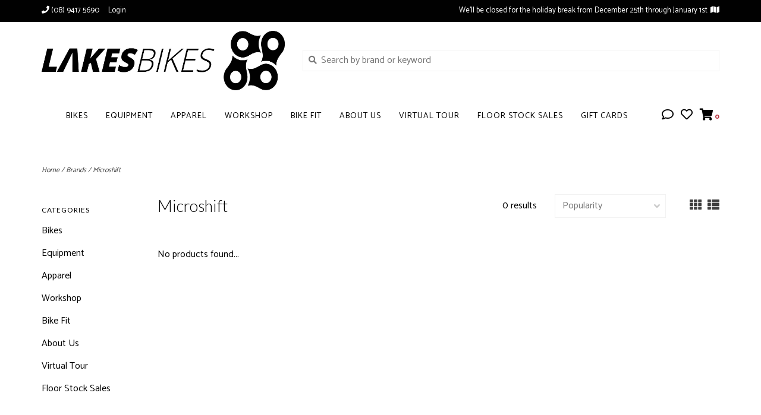

--- FILE ---
content_type: text/html;charset=utf-8
request_url: https://www.lakesbikes.com.au/brands/microshift/
body_size: 8923
content:
<!DOCTYPE html>
<!-- Austin Theme: v.1.2.6 NoAM -->
<!-- ************************** -->
<html lang="en">
  <head>
    <meta charset="utf-8"/>
<!-- [START] 'blocks/head.rain' -->
<!--

  (c) 2008-2026 Lightspeed Netherlands B.V.
  http://www.lightspeedhq.com
  Generated: 21-01-2026 @ 22:27:32

-->
<link rel="canonical" href="https://www.lakesbikes.com.au/brands/microshift/"/>
<link rel="alternate" href="https://www.lakesbikes.com.au/index.rss" type="application/rss+xml" title="New products"/>
<meta name="robots" content="noodp,noydir"/>
<meta name="google-site-verification" content="723751543524498"/>
<meta name="google-site-verification" content="TEST1537"/>
<meta property="og:url" content="https://www.lakesbikes.com.au/brands/microshift/?source=facebook"/>
<meta property="og:site_name" content="Lakes Bikes"/>
<meta property="og:title" content="Microshift"/>
<meta property="og:description" content="Lakes Bikes is a Bicycle store situated near Cockburn Central. We are dedicated to providing you with an extensive range of bicycles, a vast selection of access"/>
<script src="https://www.powr.io/powr.js?external-type=lightspeed"></script>
<script>
var ae_lsecomapps_account_shop_id = "1213";
</script>
<script src="https://lsecom.advision-ecommerce.com/apps/js/api/afterpay.v2.min.js"></script>
<script>
<!-- Google tag (gtag.js) -->
<script async src="https://www.googletagmanager.com/gtag/js?id=G-D0SQPMJZDD"></script>
<script>
    window.dataLayer = window.dataLayer || [];
    function gtag(){dataLayer.push(arguments);}
    gtag('js', new Date());

    gtag('config', 'G-D0SQPMJZDD');
</script>
</script>
<script>
723751543524498
</script>
<script>
<!-- Meta Pixel Code -->
<script>
!function(f,b,e,v,n,t,s)
{if(f.fbq)return;n=f.fbq=function(){n.callMethod?
n.callMethod.apply(n,arguments):n.queue.push(arguments)};
if(!f._fbq)f._fbq=n;n.push=n;n.loaded=!0;n.version='2.0';
n.queue=[];t=b.createElement(e);t.async=!0;
t.src=v;s=b.getElementsByTagName(e)[0];
s.parentNode.insertBefore(t,s)}(window, document,'script',
'https://connect.facebook.net/en_US/fbevents.js');
fbq('init', '723751543524498');
fbq('track', 'PageView');
</script>
<noscript><img height="1" width="1" style="display:none"
src="https://www.facebook.com/tr?id=723751543524498&ev=PageView&noscript=1"
/></noscript>
<!-- End Meta Pixel Code -->
</script>
<script>
TEST1537
</script>
<!--[if lt IE 9]>
<script src="https://cdn.shoplightspeed.com/assets/html5shiv.js?2025-02-20"></script>
<![endif]-->
<!-- [END] 'blocks/head.rain' -->
    <title>Microshift - Lakes Bikes</title>
    <meta name="description" content="Lakes Bikes is a Bicycle store situated near Cockburn Central. We are dedicated to providing you with an extensive range of bicycles, a vast selection of access" />
    <meta name="keywords" content="Microshift, lakes bikes<br />
bicycle<br />
mountain bike<br />
road bike<br />
specialized<br />
scott<br />
cannondale<br />
gravel bikes<br />
mtb<br />
tarmac<br />
venge<br />
stumpjumper<br />
diverge<br />
spark<br />
genius<br />
ransom<br />
accessories<br />
Lakes Bikes is a Bicycle store situated near Cockburn Central. We" />
    <meta http-equiv="X-UA-Compatible" content="IE=edge">
    <meta name="viewport" content="width=device-width, initial-scale=1.0">
    <meta name="apple-mobile-web-app-capable" content="yes">
    <meta name="apple-mobile-web-app-status-bar-style" content="black">
    
    <link rel="shortcut icon" href="https://cdn.shoplightspeed.com/shops/649438/themes/8322/v/817927/assets/favicon.ico?20231223031146?v1" type="image/x-icon" />
    <link rel="apple-touch-icon" sizes="180x180" href="https://cdn.shoplightspeed.com/shops/649438/themes/8322/v/817927/assets/favicon.ico?20231223031146">
    
    <link href='//fonts.googleapis.com/css?family=Catamaran:300,300i,400,400i,500,500i,600,600i,700,700i,800,800i' rel='stylesheet' type='text/css'>
    <link href='//fonts.googleapis.com/css?family=Lato:300,300i,400,400i,500,500i,600,600i,700,700i,800,800i' rel='stylesheet' type='text/css'>
    <link href='//fonts.googleapis.com/css?family=Catamaran:300,300i,400,400i,500,500i,600,600i,700,700i,800,800i' rel='stylesheet' type='text/css'>
    
    <!--<link rel="stylesheet" href="https://use.fontawesome.com/releases/v5.6.3/css/all.css" integrity="sha384-UHRtZLI+pbxtHCWp1t77Bi1L4ZtiqrqD80Kn4Z8NTSRyMA2Fd33n5dQ8lWUE00s/" crossorigin="anonymous">-->
    
    <link rel="stylesheet" href="https://use.fontawesome.com/releases/v5.15.4/css/all.css">
    
    <script src="https://cdn.shoplightspeed.com/assets/jquery-1-9-1.js?2025-02-20"></script>
    <script src="https://cdn.shoplightspeed.com/assets/jquery-ui-1-10-1.js?2025-02-20"></script>
    <script type="text/javascript" src="https://cdn.shoplightspeed.com/shops/649438/themes/8322/assets/slick.js?2026011301025120201207162957"></script>
    
    <link rel="stylesheet" href="https://cdn.shoplightspeed.com/shops/649438/themes/8322/assets/slick.css?2026011301025120201207162957"/>
    <link rel="stylesheet" href="https://cdn.shoplightspeed.com/shops/649438/themes/8322/assets/slick-theme.css?2026011301025120201207162957"/> 
    <link rel="stylesheet" href="https://cdn.shoplightspeed.com/shops/649438/themes/8322/assets/bootstrap.css?2026011301025120201207162957" />
    <link rel="stylesheet" href="https://cdn.shoplightspeed.com/shops/649438/themes/8322/assets/style.css?2026011301025120201207162957" />    
    <link rel="stylesheet" href="https://cdn.shoplightspeed.com/shops/649438/themes/8322/assets/settings.css?2026011301025120201207162957" />  
    <link rel="stylesheet" href="https://cdn.shoplightspeed.com/assets/gui-2-0.css?2025-02-20" />
    <link rel="stylesheet" href="https://cdn.shoplightspeed.com/assets/gui-responsive-2-0.css?2025-02-20" />   
    <link rel="stylesheet" href="https://cdn.shoplightspeed.com/shops/649438/themes/8322/assets/custom.css?2026011301025120201207162957" />
        
    <script type="text/javascript" src="https://cdn.shoplightspeed.com/shops/649438/themes/8322/assets/instafeed-min.js?2026011301025120201207162957"></script>
    <script type="text/javascript" src="https://cdn.shoplightspeed.com/shops/649438/themes/8322/assets/austin-instafeed.js?2026011301025120201207162957"></script>
   
    <script type="text/javascript" src="https://cdn.shoplightspeed.com/shops/649438/themes/8322/assets/global.js?2026011301025120201207162957"></script>
		<script type="text/javascript" src="https://cdn.shoplightspeed.com/shops/649438/themes/8322/assets/bootstrap.js?2026011301025120201207162957"></script>
    <script type="text/javascript" src="https://cdn.shoplightspeed.com/shops/649438/themes/8322/assets/jcarousel.js?2026011301025120201207162957"></script>
    <script type="text/javascript" src="https://cdn.shoplightspeed.com/assets/gui.js?2025-02-20"></script>
    <script type="text/javascript" src="https://cdn.shoplightspeed.com/assets/gui-responsive-2-0.js?2025-02-20"></script>
    <script type="text/javascript" src="https://cdn.shoplightspeed.com/shops/649438/themes/8322/assets/jquery-countdown-min.js?2026011301025120201207162957"></script>
    <script type="text/javascript" src="https://cdn.shoplightspeed.com/shops/649438/themes/8322/assets/jquery-cookie.js?2026011301025120201207162957"></script>
    <script type="text/javascript" src="https://cdn.shoplightspeed.com/shops/649438/themes/8322/assets/jquery-bpopup-min.js?2026011301025120201207162957"></script>
    
    <script type="text/javascript" src="https://cdn.shoplightspeed.com/shops/649438/themes/8322/assets/share42.js?2026011301025120201207162957"></script> 
        
    <!--[if lt IE 9]>
    <link rel="stylesheet" href="https://cdn.shoplightspeed.com/shops/649438/themes/8322/assets/style-ie.css?2026011301025120201207162957" />
    <![endif]-->
    <link rel="stylesheet" media="print" href="https://cdn.shoplightspeed.com/shops/649438/themes/8322/assets/print-min.css?2026011301025120201207162957" />
    
  </head>
  <body class="body-main template-collection">
    <script>
    	var shopUrl = 'https://www.lakesbikes.com.au/';
    </script>
    
        
    
<header>
    <div class="topnav">
    <div class="container">
            <ul class="left">
                                  <li class="topbar-contact">
                        <a href="tel:(08) 9417 5690"><span class="phone-icon"><i class="fa fa-phone"></i></span> <span class="phone hidden-xs">(08) 9417 5690</span></a>
                      </li>
                <li>
          <a href="https://www.lakesbikes.com.au/account/" title="My account" class="my-account">
                          Login
                    	</a>
        </li>
      </ul>
            <div class="right">
        <a href="https://lakes-bikes.shoplightspeed.com/about-us/"><span class="topbar-msg hidden-xs">We’ll be closed for the holiday break from December 25th through January 1st  <i class="fa fa-map"></i></span></a>              </div>
    </div>
  </div>
  <a href="https://lakes-bikes.shoplightspeed.com/about-us/"><span class="topbar-msg mobile visible-xs text-center">We’ll be closed for the holiday break from December 25th through January 1st  <i class="fa fa-map"></i></span></a>      
  <div class="navigation container">
    <div class="logo-usp align">
      <ul class="burger vertical">
        <!--<i class="fas fa-bars"></i>-->
        <img src="https://cdn.shoplightspeed.com/themes/8322/assets/hamburger.png" width="25" alt="menu" />
      </ul>

              <div class="vertical logo col-sm-4 col-md-4 col-lg-3 x-large">
          <a href="https://www.lakesbikes.com.au/" title="Lakes Bikes">
            <img src="https://cdn.shoplightspeed.com/shops/649438/themes/8322/v/417993/assets/logo.png?20220105125458" alt="Lakes Bikes" />
          </a>
        </div>
            
            <div class="search-form vertical col-xs-12 col-sm-8 col-md-8 col-lg-5 hidden-xs">
        <form action="https://www.lakesbikes.com.au/search/" method="get" id="formSearch">
          <input type="text" name="q" autocomplete="off"  value="" placeholder="Search by brand or keyword"/>
          <span onclick="$('#formSearch').submit();" title="Search"></span>
          <span onclick="$('#formSearch').submit();" class="search-icon"><i class="fas fa-search"></i></span>
      	</form>                                                                                       			
      </div>
            
                </div>
      
        <div class="primary-nav container center">
      <nav class="primary nonbounce desktop vertical center">
        <ul>
          <li class="item search-mobile visible-xs">
            <form action="https://www.lakesbikes.com.au/search/" method="get" id="menuSearchMobile">
              <input type="text" name="q" autocomplete="off"  value="" placeholder="Search by brand or keyword"/>
              <span onclick="$('#menuSearchMobile').submit();" title="Search"></span>
    				</form>
          </li>
                                         <li class="item sub">
            <a class="itemLink" href="https://www.lakesbikes.com.au/bikes/" title="Bikes">Bikes</a>
                        <i class="icon-drop fas fa-angle-down"></i>
            <div class="subnav">
                              <div class="sub-cats">
                                    <ul class="subnavList">
                                        <!--<li class="item visible-xs">
                      <a class="itemLink" href="https://www.lakesbikes.com.au/bikes/" title="Bikes">All Bikes</a>
                    </li>-->
                                         <li class="subitem">                
                      <a class="subitemLink" href="https://www.lakesbikes.com.au/bikes/electric-bikes/" title="Electric Bikes">Electric Bikes</a>
                       
                      <i class="icon-drop fas fa-angle-down"></i>
                      <div class="subnav visible-xs">
                      	<ul class="subnavList">
                                                    <!--<li class="item visible-xs">
                            <a class="itemLink" href="https://www.lakesbikes.com.au/bikes/electric-bikes/" title="Electric Bikes">All Electric Bikes</a>
                          </li>-->
                                                  </ul>
                      </div>
                                          </li>
                                         <li class="subitem">                
                      <a class="subitemLink" href="https://www.lakesbikes.com.au/bikes/mountain-bikes/" title="Mountain Bikes">Mountain Bikes</a>
                       
                      <i class="icon-drop fas fa-angle-down"></i>
                      <div class="subnav visible-xs">
                      	<ul class="subnavList">
                                                    <!--<li class="item visible-xs">
                            <a class="itemLink" href="https://www.lakesbikes.com.au/bikes/mountain-bikes/" title="Mountain Bikes">All Mountain Bikes</a>
                          </li>-->
                                                  </ul>
                      </div>
                                          </li>
                                         <li class="subitem">                
                      <a class="subitemLink" href="https://www.lakesbikes.com.au/bikes/gravel-bikes/" title="Gravel Bikes">Gravel Bikes</a>
                       
                      <i class="icon-drop fas fa-angle-down"></i>
                      <div class="subnav visible-xs">
                      	<ul class="subnavList">
                                                    <!--<li class="item visible-xs">
                            <a class="itemLink" href="https://www.lakesbikes.com.au/bikes/gravel-bikes/" title="Gravel Bikes">All Gravel Bikes</a>
                          </li>-->
                                                  </ul>
                      </div>
                                          </li>
                                         <li class="subitem">                
                      <a class="subitemLink" href="https://www.lakesbikes.com.au/bikes/road-bikes/" title="Road Bikes">Road Bikes</a>
                       
                      <i class="icon-drop fas fa-angle-down"></i>
                      <div class="subnav visible-xs">
                      	<ul class="subnavList">
                                                    <!--<li class="item visible-xs">
                            <a class="itemLink" href="https://www.lakesbikes.com.au/bikes/road-bikes/" title="Road Bikes">All Road Bikes</a>
                          </li>-->
                                                  </ul>
                      </div>
                                          </li>
                                         <li class="subitem">                
                      <a class="subitemLink" href="https://www.lakesbikes.com.au/bikes/active-bikes/" title="Active Bikes">Active Bikes</a>
                                          </li>
                                         <li class="subitem">                
                      <a class="subitemLink" href="https://www.lakesbikes.com.au/bikes/kids-bikes/" title="Kids Bikes">Kids Bikes</a>
                       
                      <i class="icon-drop fas fa-angle-down"></i>
                      <div class="subnav visible-xs">
                      	<ul class="subnavList">
                                                    <!--<li class="item visible-xs">
                            <a class="itemLink" href="https://www.lakesbikes.com.au/bikes/kids-bikes/" title="Kids Bikes">All Kids Bikes</a>
                          </li>-->
                                                  </ul>
                      </div>
                                          </li>
                                         <li class="subitem">                
                      <a class="subitemLink" href="https://www.lakesbikes.com.au/bikes/frames/" title="Frames">Frames</a>
                       
                      <i class="icon-drop fas fa-angle-down"></i>
                      <div class="subnav visible-xs">
                      	<ul class="subnavList">
                                                    <!--<li class="item visible-xs">
                            <a class="itemLink" href="https://www.lakesbikes.com.au/bikes/frames/" title="Frames">All Frames</a>
                          </li>-->
                                                  </ul>
                      </div>
                                          </li>
                                                          </ul>
                </div>
							                          </div>
                      </li>
                     <li class="item sub">
            <a class="itemLink" href="https://www.lakesbikes.com.au/equipment/" title="Equipment">Equipment</a>
                        <i class="icon-drop fas fa-angle-down"></i>
            <div class="subnav">
                              <div class="sub-cats">
                                    <ul class="subnavList">
                                        <!--<li class="item visible-xs">
                      <a class="itemLink" href="https://www.lakesbikes.com.au/equipment/" title="Equipment">All Equipment</a>
                    </li>-->
                                         <li class="subitem">                
                      <a class="subitemLink" href="https://www.lakesbikes.com.au/equipment/helmets/" title="Helmets">Helmets</a>
                                          </li>
                                         <li class="subitem">                
                      <a class="subitemLink" href="https://www.lakesbikes.com.au/equipment/saddles/" title="Saddles">Saddles</a>
                                          </li>
                                         <li class="subitem">                
                      <a class="subitemLink" href="https://www.lakesbikes.com.au/equipment/wheels/" title="Wheels">Wheels</a>
                                          </li>
                                         <li class="subitem">                
                      <a class="subitemLink" href="https://www.lakesbikes.com.au/equipment/handlebars-stems/" title="Handlebars / Stems">Handlebars / Stems</a>
                                          </li>
                                         <li class="subitem">                
                      <a class="subitemLink" href="https://www.lakesbikes.com.au/equipment/tyres/" title="Tyres">Tyres</a>
                       
                      <i class="icon-drop fas fa-angle-down"></i>
                      <div class="subnav visible-xs">
                      	<ul class="subnavList">
                                                    <!--<li class="item visible-xs">
                            <a class="itemLink" href="https://www.lakesbikes.com.au/equipment/tyres/" title="Tyres">All Tyres</a>
                          </li>-->
                                                  </ul>
                      </div>
                                          </li>
                                         <li class="subitem">                
                      <a class="subitemLink" href="https://www.lakesbikes.com.au/equipment/tubes/" title="Tubes">Tubes</a>
                                          </li>
                                         <li class="subitem">                
                      <a class="subitemLink" href="https://www.lakesbikes.com.au/equipment/headphones/" title="Headphones">Headphones</a>
                                          </li>
                                         <li class="subitem">                
                      <a class="subitemLink" href="https://www.lakesbikes.com.au/equipment/lights/" title="Lights">Lights</a>
                                          </li>
                                         <li class="subitem">                
                      <a class="subitemLink" href="https://www.lakesbikes.com.au/equipment/bar-tape/" title="Bar Tape">Bar Tape</a>
                                          </li>
                                        <li class="subitem view-all-cats"><a class="subitemLink" href="https://www.lakesbikes.com.au/equipment/" title="Equipment">View all →</a></li>                  </ul>
                </div>
							                          </div>
                      </li>
                     <li class="item sub">
            <a class="itemLink" href="https://www.lakesbikes.com.au/apparel/" title="Apparel">Apparel</a>
                        <i class="icon-drop fas fa-angle-down"></i>
            <div class="subnav">
                              <div class="sub-cats">
                                    <ul class="subnavList">
                                        <!--<li class="item visible-xs">
                      <a class="itemLink" href="https://www.lakesbikes.com.au/apparel/" title="Apparel">All Apparel</a>
                    </li>-->
                                         <li class="subitem">                
                      <a class="subitemLink" href="https://www.lakesbikes.com.au/apparel/mens-apparel/" title="Men&#039;s Apparel">Men&#039;s Apparel</a>
                       
                      <i class="icon-drop fas fa-angle-down"></i>
                      <div class="subnav visible-xs">
                      	<ul class="subnavList">
                                                    <!--<li class="item visible-xs">
                            <a class="itemLink" href="https://www.lakesbikes.com.au/apparel/mens-apparel/" title="Men&#039;s Apparel">All Men&#039;s Apparel</a>
                          </li>-->
                                                  </ul>
                      </div>
                                          </li>
                                         <li class="subitem">                
                      <a class="subitemLink" href="https://www.lakesbikes.com.au/apparel/womens-apparel/" title="Women&#039;s Apparel">Women&#039;s Apparel</a>
                       
                      <i class="icon-drop fas fa-angle-down"></i>
                      <div class="subnav visible-xs">
                      	<ul class="subnavList">
                                                    <!--<li class="item visible-xs">
                            <a class="itemLink" href="https://www.lakesbikes.com.au/apparel/womens-apparel/" title="Women&#039;s Apparel">All Women&#039;s Apparel</a>
                          </li>-->
                                                  </ul>
                      </div>
                                          </li>
                                         <li class="subitem">                
                      <a class="subitemLink" href="https://www.lakesbikes.com.au/apparel/lakes-bikes-kit/" title="Lakes Bikes Kit">Lakes Bikes Kit</a>
                                          </li>
                                         <li class="subitem">                
                      <a class="subitemLink" href="https://www.lakesbikes.com.au/apparel/gloves/" title="Gloves">Gloves</a>
                                          </li>
                                         <li class="subitem">                
                      <a class="subitemLink" href="https://www.lakesbikes.com.au/apparel/shoes/" title="Shoes">Shoes</a>
                                          </li>
                                         <li class="subitem">                
                      <a class="subitemLink" href="https://www.lakesbikes.com.au/apparel/socks-caps/" title="Socks / Caps">Socks / Caps</a>
                                          </li>
                                         <li class="subitem">                
                      <a class="subitemLink" href="https://www.lakesbikes.com.au/apparel/protection/" title="Protection">Protection</a>
                                          </li>
                                         <li class="subitem">                
                      <a class="subitemLink" href="https://www.lakesbikes.com.au/apparel/sunglasses/" title="Sunglasses">Sunglasses</a>
                                          </li>
                                         <li class="subitem">                
                      <a class="subitemLink" href="https://www.lakesbikes.com.au/apparel/winter-essentials/" title="Winter Essentials">Winter Essentials</a>
                                          </li>
                                                          </ul>
                </div>
							                          </div>
                      </li>
                     <li class="item">
            <a class="itemLink" href="https://www.lakesbikes.com.au/workshop-3742664/" title="Workshop">Workshop</a>
                      </li>
                     <li class="item">
            <a class="itemLink" href="https://www.lakesbikes.com.au/bike-fit/" title="Bike Fit">Bike Fit</a>
                      </li>
                     <li class="item">
            <a class="itemLink" href="https://www.lakesbikes.com.au/about-us/" title="About Us">About Us</a>
                      </li>
                     <li class="item">
            <a class="itemLink" href="https://www.lakesbikes.com.au/virtual-tour/" title="Virtual Tour">Virtual Tour</a>
                      </li>
                     <li class="item sub">
            <a class="itemLink" href="https://www.lakesbikes.com.au/floor-stock-sales/" title="Floor Stock Sales">Floor Stock Sales</a>
                        <i class="icon-drop fas fa-angle-down"></i>
            <div class="subnav">
                              <div class="sub-cats">
                                    <ul class="subnavList">
                                        <!--<li class="item visible-xs">
                      <a class="itemLink" href="https://www.lakesbikes.com.au/floor-stock-sales/" title="Floor Stock Sales">All Floor Stock Sales</a>
                    </li>-->
                                         <li class="subitem">                
                      <a class="subitemLink" href="https://www.lakesbikes.com.au/floor-stock-sales/road-bikes/" title="Road Bikes">Road Bikes</a>
                                          </li>
                                         <li class="subitem">                
                      <a class="subitemLink" href="https://www.lakesbikes.com.au/floor-stock-sales/gravel-bikes/" title="Gravel Bikes">Gravel Bikes</a>
                                          </li>
                                         <li class="subitem">                
                      <a class="subitemLink" href="https://www.lakesbikes.com.au/floor-stock-sales/mountain-bikes/" title="Mountain Bikes">Mountain Bikes</a>
                                          </li>
                                         <li class="subitem">                
                      <a class="subitemLink" href="https://www.lakesbikes.com.au/floor-stock-sales/family-bikes/" title="Family Bikes">Family Bikes</a>
                                          </li>
                                         <li class="subitem">                
                      <a class="subitemLink" href="https://www.lakesbikes.com.au/floor-stock-sales/equipment/" title="Equipment">Equipment</a>
                                          </li>
                                         <li class="subitem">                
                      <a class="subitemLink" href="https://www.lakesbikes.com.au/floor-stock-sales/apparel/" title="Apparel">Apparel</a>
                                          </li>
                                                          </ul>
                </div>
							                          </div>
                      </li>
                                                            <li class="item">
            <a class="itemLink" href="https://www.lakesbikes.com.au/buy-gift-card/" title="Gift cards">Gift cards</a>
          </li>
                            </ul>
        <i class="icon-remove fas fa-times"></i>
      </nav>
       

      <div class="cart-acct-wrap right">
              <ul class="cart-acct"> 
                    <li class="dropdown">
            <a class="dropdown-toggle chat-dropdown" role="button" id="chat-dropdown" data-toggle="dropdown" aria-haspopup="true" aria-expanded="true" title="Chat">
              <i class="far fa-comment"></i>
            </a>
            <ul class="dropdown-menu" aria-labelledby="chat-dropdown">
                              <li><a href="https://facebook.com/lakesbikes" title="Message us" target="_blank"><i class="fab fa-facebook-messenger"></i> Chat with us!</a></li>
                                            <li><a href="tel:(08) 9417 5690"><i class="fa fa-phone"></i> Call us</a></li>
                                        </ul>
          </li>
                              <li>
            <a href="https://www.lakesbikes.com.au/account/wishlist/" title="My wishlist" class="my-wishlist">
              <i class="far fa-heart"></i>
            </a>
          </li>
                    <li>
            <a href="https://www.lakesbikes.com.au/cart/" title="Cart" class="cart"> 
              <i class="fas fa-shopping-cart"></i><span class="bag-count">0</span>
            </a>
          </li>
        </ul>
              </div>
    </div>
        
  </div>
            <ul class="mobile-quick-links visible-xs hidden-sm hidden-md hidden-lg">
          </ul>
  </header>

<div class="search-form mobile visible-xs">
  <div class="container">
    <form action="https://www.lakesbikes.com.au/search/" method="get" id="formSearchMobile">
      <input type="text" name="q" autocomplete="off"  value="" placeholder="Search by brand or keyword"/>
      <span onclick="$('#formSearchMobile').submit();" title="Search"></span>
      <span class="search-icon"><i class="fas fa-search"></i></span>
    </form>                                                                                       </div>
</div>
    
<div itemscope itemtype="http://schema.org/BreadcrumbList">
	<div itemprop="itemListElement" itemscope itemtype="http://schema.org/ListItem">
    <a itemprop="item" href="https://www.lakesbikes.com.au/"><span itemprop="name" content="Home"></span></a>
    <meta itemprop="position" content="1" />
  </div>
    	<div itemprop="itemListElement" itemscope itemtype="http://schema.org/ListItem">
      <a itemprop="item" href="https://www.lakesbikes.com.au/brands/"><span itemprop="name" content="Brands"></span></a>
      <meta itemprop="position" content="2" />
    </div>
    	<div itemprop="itemListElement" itemscope itemtype="http://schema.org/ListItem">
      <a itemprop="item" href="https://www.lakesbikes.com.au/brands/microshift/"><span itemprop="name" content="Microshift"></span></a>
      <meta itemprop="position" content="3" />
    </div>
  </div>

    
    <div class="wrapper">
                              <div class="container content">
                <div class="page-title row">
  <div class="col-sm-6 col-md-6 visible-xs">
    <h1>Microshift</h1>
  </div>
  <div class="col-sm-6 col-md-6 breadcrumbs">
    <a href="https://www.lakesbikes.com.au/" title="Home">Home</a>
    
        / <a href="https://www.lakesbikes.com.au/brands/">Brands</a>
        / <a href="https://www.lakesbikes.com.au/brands/microshift/">Microshift</a>
      </div>  
  </div>
<div class="collection-main row">
  <div id="filterBy" class="filterBy inactive visible-xs col-xs-6">
    <button class="btn">Filter by</button>
  </div>
  <form action="https://www.lakesbikes.com.au/brands/microshift/" method="get" id="filter_form" class="filter-form">
        <input type="hidden" name="mode" value="grid" id="filter_form_mode" />
        <input type="hidden" name="sort" value="popular" id="filter_form_sort" />
  <div class="col-sm-3 col-md-2 sidebar hidden-xs">
    
<div id="filters" class="filters">

        

        <h3 class="sidebar-title">Categories</h3>
    <div class="filters-cat" id="filters-cat">
      <ul>
              <li class="item"><span class="arrow"></span><a href="https://www.lakesbikes.com.au/bikes/" class="itemLink" title="Bikes">Bikes </a>
                </li>
              <li class="item"><span class="arrow"></span><a href="https://www.lakesbikes.com.au/equipment/" class="itemLink" title="Equipment">Equipment </a>
                </li>
              <li class="item"><span class="arrow"></span><a href="https://www.lakesbikes.com.au/apparel/" class="itemLink" title="Apparel">Apparel </a>
                </li>
              <li class="item"><span class="arrow"></span><a href="https://www.lakesbikes.com.au/workshop-3742664/" class="itemLink" title="Workshop">Workshop</a>
                </li>
              <li class="item"><span class="arrow"></span><a href="https://www.lakesbikes.com.au/bike-fit/" class="itemLink" title="Bike Fit">Bike Fit</a>
                </li>
              <li class="item"><span class="arrow"></span><a href="https://www.lakesbikes.com.au/about-us/" class="itemLink" title="About Us">About Us</a>
                </li>
              <li class="item"><span class="arrow"></span><a href="https://www.lakesbikes.com.au/virtual-tour/" class="itemLink" title="Virtual Tour">Virtual Tour</a>
                </li>
              <li class="item"><span class="arrow"></span><a href="https://www.lakesbikes.com.au/floor-stock-sales/" class="itemLink" title="Floor Stock Sales">Floor Stock Sales </a>
                </li>
            </ul>
    </div>
                          
                      
                      </div>  </div>
  <div class="col-xs-6 col-sm-9 col-md-10 sortBy-header">
      <div class="align">
        <div class="page-title col-sm-6 vertical hidden-xs">
    			<h1>Microshift</h1>
  			</div>
        <div class="count col-sm-3 vertical text-right hidden-xs">
          <span>0 results</span>
        </div>
        <div class="sortBy col-xs-6 col-sm-3 vertical text-right">  
          <select name="sort" onchange="$('#formSortModeLimit').submit();">
                            <option value="popular" selected="selected">Popularity</option>
                            <option value="newest">Newest products</option>
                            <option value="lowest">Lowest price</option>
                            <option value="highest">Highest price</option>
                            <option value="asc">Name ascending</option>
                            <option value="desc">Name descending</option>
                        </select>
        </div>
        <div class="modes col-sm-4 hidden-xs hidden-sm text-right vertical">
          <a href="?mode=grid"><i class="fa fa-th"></i></a>
          <a href="?mode=list"><i class="fa fa-th-list"></i></a>
        </div>
    	</div>
  </div>
  </form>
  <div class="mobile-sidebar hide col-xs-12" id="cat-sidebar">
    
<div id="filters" class="filters">
    <form action="https://www.lakesbikes.com.au/brands/microshift/" method="get" id="filter_form" class="filter-form">
        <input type="hidden" name="mode" value="grid" id="filter_form_mode" />
        <input type="hidden" name="sort" value="popular" id="filter_form_sort" />
    <div id="filtermenu">    
                        
                        
                        
            <h3 class="sidebar-title">Categories</h3>
      <div class="filters-cat" id="filters-cat">
        <ul>
                  <li class="item"><span class="arrow"></span><a href="https://www.lakesbikes.com.au/bikes/" class="itemLink" title="Bikes">Bikes </a>
                    </li>
                  <li class="item"><span class="arrow"></span><a href="https://www.lakesbikes.com.au/equipment/" class="itemLink" title="Equipment">Equipment </a>
                    </li>
                  <li class="item"><span class="arrow"></span><a href="https://www.lakesbikes.com.au/apparel/" class="itemLink" title="Apparel">Apparel </a>
                    </li>
                  <li class="item"><span class="arrow"></span><a href="https://www.lakesbikes.com.au/workshop-3742664/" class="itemLink" title="Workshop">Workshop</a>
                    </li>
                  <li class="item"><span class="arrow"></span><a href="https://www.lakesbikes.com.au/bike-fit/" class="itemLink" title="Bike Fit">Bike Fit</a>
                    </li>
                  <li class="item"><span class="arrow"></span><a href="https://www.lakesbikes.com.au/about-us/" class="itemLink" title="About Us">About Us</a>
                    </li>
                  <li class="item"><span class="arrow"></span><a href="https://www.lakesbikes.com.au/virtual-tour/" class="itemLink" title="Virtual Tour">Virtual Tour</a>
                    </li>
                  <li class="item"><span class="arrow"></span><a href="https://www.lakesbikes.com.au/floor-stock-sales/" class="itemLink" title="Floor Stock Sales">Floor Stock Sales </a>
                    </li>
                </ul>
      </div>
            
    </div>
  </form>
</div>  </div>
  
  <div class="products col-xs-12 col-sm-9 col-md-10">    
            <div>
     &nbsp
    </div>
        <div class="product-list">
       
            	<div class="no-products-found">No products found...</div>
          </div>
  </div>
</div>


<script type="text/javascript">
  $(function(){
    $('#filter_form input, #filter_form select').change(function(){
      $(this).closest('form').submit();
    });
    
    $("#collection-filter-price").slider({
      range: true,
      min: 0,
      max: 5,
      values: [0, 5],
      step: 1,
      slide: function( event, ui){
    $('.sidebar-filter-range .min span').html(ui.values[0]);
    $('.sidebar-filter-range .max span').html(ui.values[1]);
    
    $('#filter_form_min').val(ui.values[0]);
    $('#filter_form_max').val(ui.values[1]);
  },
    stop: function(event, ui){
    $('#filter_form').submit();
  }
    });
  });
</script>      </div>
      
      


<footer>
  <div class="container">
    <div class="align footer-main row">
      <div class="links col-xs-12 col-sm-6 vertical">
        <div class="links-head first col-xs-12 col-sm-6 col-md-4">
            <label class="footercollapse" for="_1">
                            <h4>Customer service</h4>
                            <i class="fas fa-angle-down"></i>
          	</label>
            <input class="footercollapse_input hidden-md hidden-lg hidden-sm" id="_1" type="checkbox">
            <div class="list">
              <ul class="no-underline no-list-style">
                                    
                                  <li><a href="https://www.lakesbikes.com.au/service/about/" title="About us" >About us</a>
                  </li>
                                    <li><a href="https://www.lakesbikes.com.au/service/general-terms-conditions/" title="General terms &amp; conditions" >General terms &amp; conditions</a>
                  </li>
                                    <li><a href="https://www.lakesbikes.com.au/service/privacy-policy/" title="Privacy Policy" >Privacy Policy</a>
                  </li>
                                    <li><a href="https://www.lakesbikes.com.au/service/payment-methods/" title="Payment methods" >Payment methods</a>
                  </li>
                                    <li><a href="https://www.lakesbikes.com.au/service/shipping-returns/" title="Shipping &amp; Returns" >Shipping &amp; Returns</a>
                  </li>
                                                </ul>
            </div> 
        </div>     
				        <div class="links-head col-xs-12 col-sm-6 col-md-4">
          <label class="footercollapse" for="_3">
            	              <h4>Additional Info</h4>
                            <i class="fas fa-angle-down"></i>
          </label>
          <input class="footercollapse_input hidden-md hidden-lg hidden-sm" id="_3" type="checkbox">
          <div class="list">
          <ul>
                                    <li>
              <a href="https://lakes-bikes.shoplightspeed.com/bikes/" title="Bikes">
                Bikes
              </a>
            </li>
                        <li>
              <a href="https://lakes-bikes.shoplightspeed.com/equipment/" title="Equipment">
                Equipment
              </a>
            </li>
                        <li>
              <a href="https://lakes-bikes.shoplightspeed.com/apparel/" title="Apparel">
                Apparel
              </a>
            </li>
                        <li>
              <a href="https://lakes-bikes.shoplightspeed.com/bike-fit/" title="Bike Fit">
                Bike Fit
              </a>
            </li>
                        <li>
              <a href="https://lakes-bikes.shoplightspeed.com/workshop/" title="Workshop">
                Workshop
              </a>
            </li>
                        <li>
              <a href="https://lakes-bikes.shoplightspeed.com/about-us/" title="About Us ">
                About Us 
              </a>
            </li>
                                  </ul>
        </div>
        </div>
        <div class="links-head col-xs-12 hidden-sm col-md-4">
             <label class="footercollapse" for="_4">
                
               <h4>Get in touch</h4>
                               <i class="fas fa-angle-down"></i>	
          	 </label>
             <input class="footercollapse_input hidden-md hidden-lg hidden-sm" id="_4" type="checkbox">
            <div class="list">
              <div class="contact">
                <ul>
                                                          <li><a href="tel:(08) 9417 5690"><i class="fas fa-phone"></i> (08) 9417 5690</a></li>
                                       
                                          <li><a href="/cdn-cgi/l/email-protection#cfa3aea4aabce1ada6a4aabc8fada6a8bfa0a1abe1aca0a2" title="Email"><span class="__cf_email__" data-cfemail="660a070d031548040f0d031526040f01160908024805090b">[email&#160;protected]</span></a></li>
                                                                      </ul>
              </div>
          </div>
        </div>
              	<div class="payments row col-sm-12">
                    <a href="https://www.lakesbikes.com.au/service/payment-methods/" title="Payment methods">
            <img src="https://cdn.shoplightspeed.com/assets/icon-payment-creditcard.png?2025-02-20" alt="Credit Card" />
          </a>
                    <a href="https://www.lakesbikes.com.au/service/payment-methods/" title="Payment methods">
            <img src="https://cdn.shoplightspeed.com/assets/icon-payment-mastercard.png?2025-02-20" alt="MasterCard" />
          </a>
                    <a href="https://www.lakesbikes.com.au/service/payment-methods/" title="Payment methods">
            <img src="https://cdn.shoplightspeed.com/assets/icon-payment-visa.png?2025-02-20" alt="Visa" />
          </a>
                    <a href="https://www.lakesbikes.com.au/service/payment-methods/" title="Payment methods">
            <img src="https://cdn.shoplightspeed.com/assets/icon-payment-americanexpress.png?2025-02-20" alt="American Express" />
          </a>
                  </div>
              </div>
      <div class="footer-contact vertical col-xs-12 col-sm-6">
        <h3>We&#039;re here to help.</h3>
        <span>Lakes Bikes is a Bicycle store situated near Cockburn Central. We are dedicated to providing you with an extensive range of bicycles, a vast selection of accessories and professional bike fit solutions, in addition to exceptional customer service.</span>
        <ul class="footer-contact-icons">
                    <li><a href="tel:(08) 9417 5690"><i class="fas fa-phone-volume"></i><br />Call</a></li>
                                <li><a href="https://facebook.com/lakesbikes" target="_blank"><i class="fas fa-comment"></i><br />Chat</a></li>
                                <li><a href="/cdn-cgi/l/email-protection#0e626f656b7d206c67656b7d4e6c67697e61606a206d6163" target="_blank"><i class="fas fa-envelope-open"></i><br />Email</a></li>
                            </ul>
      </div>
    </div>  
  </div>
  <div class="copyright-payment">
    <div class="container">
      <div class="row align">
        <div class="footer-logo col-xs-12 col-md-4 vertical hidden-xs hidden-sm">
          <a href="https://www.lakesbikes.com.au/"><img src="https://cdn.shoplightspeed.com/shops/649438/themes/8322/v/417993/assets/logo.png?20220105125458" title="logo" /></a>
        </div>
        
        <div class="social-media col-xs-12 col-sm-4 vertical">
                              <div class="inline-block relative">
            <a href="https://www.tiktok.com/" class="social-icon facebook" target="_blank"><i class="fab fa-tiktok"></i></a>            <a href="https://facebook.com/lakesbikes" class="social-icon facebook" target="_blank"><i class="fab fa-facebook-square"></i></a>                                                                        <a href="https://instagram.com/lakesbikes" class="social-icon instagram" target="_blank" title="Instagram Lakes Bikes"><i class="fab fa-instagram"></i></a>
            
          </div>
                  </div>
        <div class="copyright col-xs-12 col-sm-6 col-md-4 vertical">
          Lakes Bikes © 2026<br /> 
                    <a href="https://themes.lightspeedhq.com/en/austin.html">Austin Theme</a> - Powered by
                    <a href="https://www.lightspeedhq.com" title="Lightspeed" target="_blank">Lightspeed</a>
                                      </div>
      </div>
    </div>
  </div>
</footer>      
    </div>
    <!-- [START] 'blocks/body.rain' -->
<script data-cfasync="false" src="/cdn-cgi/scripts/5c5dd728/cloudflare-static/email-decode.min.js"></script><script>
(function () {
  var s = document.createElement('script');
  s.type = 'text/javascript';
  s.async = true;
  s.src = 'https://www.lakesbikes.com.au/services/stats/pageview.js';
  ( document.getElementsByTagName('head')[0] || document.getElementsByTagName('body')[0] ).appendChild(s);
})();
</script>
  
<!-- Global site tag (gtag.js) - Google Analytics -->
<script async src="https://www.googletagmanager.com/gtag/js?id=G-D0SQPMJZDD"></script>
<script>
    window.dataLayer = window.dataLayer || [];
    function gtag(){dataLayer.push(arguments);}

        gtag('consent', 'default', {"ad_storage":"denied","ad_user_data":"denied","ad_personalization":"denied","analytics_storage":"denied","region":["AT","BE","BG","CH","GB","HR","CY","CZ","DK","EE","FI","FR","DE","EL","HU","IE","IT","LV","LT","LU","MT","NL","PL","PT","RO","SK","SI","ES","SE","IS","LI","NO","CA-QC"]});
    
    gtag('js', new Date());
    gtag('config', 'G-D0SQPMJZDD', {
        'currency': 'AUD',
                'country': 'AU'
    });

    </script>
  <script>
    !function(f,b,e,v,n,t,s)
    {if(f.fbq)return;n=f.fbq=function(){n.callMethod?
        n.callMethod.apply(n,arguments):n.queue.push(arguments)};
        if(!f._fbq)f._fbq=n;n.push=n;n.loaded=!0;n.version='2.0';
        n.queue=[];t=b.createElement(e);t.async=!0;
        t.src=v;s=b.getElementsByTagName(e)[0];
        s.parentNode.insertBefore(t,s)}(window, document,'script',
        'https://connect.facebook.net/en_US/fbevents.js');
    $(document).ready(function (){
        fbq('init', '723751543524498');
                fbq('track', 'PageView', []);
            });
</script>
<noscript>
    <img height="1" width="1" style="display:none" src="https://www.facebook.com/tr?id=723751543524498&ev=PageView&noscript=1"
    /></noscript>
  <!-- Google tag (gtag.js) -->
<script async src="https://www.googletagmanager.com/gtag/js?id=G-D0SQPMJZDD"></script>
<script>
    window.dataLayer = window.dataLayer || [];
    function gtag(){dataLayer.push(arguments);}
    gtag('js', new Date());

    gtag('config', 'G-D0SQPMJZDD');
</script>

<script defer src="https://connect.podium.com/widget.js#ORG_TOKEN=2ca1eb37-4fdc-41d1-8b77-5589066a18b1" id="podium-widget" data-organization-api-token="2ca1eb37-4fdc-41d1-8b77-5589066a18b1"></script>
<script>
var afterpay_calltoaction = [];
afterpay_calltoaction["us"] = "Or 4 easy payments of %2$s with <a href=\"javascript:void(0);\" id=\"load-afterpay-popup\"><img src=\"\/\/static.afterpay.com\/integration\/product-page\/logo-afterpay-black.png\" alt=\"Afterpay\" \/><\/a>";afterpay_calltoaction["en"] = "Or 4 easy payments of %2$s with <a href=\"javascript:void(0);\" id=\"load-afterpay-popup\"><img src=\"\/\/static.afterpay.com\/integration\/product-page\/logo-afterpay-black.png\" alt=\"Afterpay\" \/><\/a>";
afterpay_calltoaction["es"] = "O 4 pagos f\u00e1ciles de %2$s con <a href=\"javascript:void(0);\" id=\"load-afterpay-popup\"><img src=\"\/\/static.afterpay.com\/integration\/product-page\/logo-afterpay-black.png\" alt=\"Afterpay\" \/><\/a>";
afterpay_calltoaction["fr"] = "Ou 4 paiements faciles de %2$s avec <a href=\"javascript:void(0);\" id=\"load-afterpay-popup\"><img src=\"\/\/static.afterpay.com\/integration\/product-page\/logo-afterpay-black.png\" alt=\"Afterpay\" \/><\/a>";
afterpay_calltoaction["de"] = "Oder 4 einfache Zahlungen von %2$s mit <a href=\"javascript:void(0);\" id=\"load-afterpay-popup\"><img src=\"\/\/static.afterpay.com\/integration\/product-page\/logo-afterpay-black.png\" alt=\"Afterpay\" \/><\/a>";
afterpay_calltoaction["nl"] = "Of 4 eenvoudige betalingen van %2$s met <a href=\"javascript:void(0);\" id=\"load-afterpay-popup\"><img src=\"\/\/static.afterpay.com\/integration\/product-page\/logo-afterpay-black.png\" alt=\"Afterpay\" \/><\/a>";
afterpay_calltoaction["us"] = "Or 4 easy payments of %2$s with <a href=\"javascript:void(0);\" id=\"load-afterpay-popup\"><img src=\"\/\/static.afterpay.com\/integration\/product-page\/logo-afterpay-black.png\" alt=\"Afterpay\" \/><\/a>";afterpay_calltoaction["en"] = "Or 4 easy payments of %2$s with <a href=\"javascript:void(0);\" id=\"load-afterpay-popup\"><img src=\"\/\/static.afterpay.com\/integration\/product-page\/logo-afterpay-black.png\" alt=\"Afterpay\" \/><\/a>";
afterpay_calltoaction["fr"] = "Ou 4 paiements faciles de %2$s avec <a href=\"javascript:void(0);\" id=\"load-afterpay-popup\"><img src=\"\/\/static.afterpay.com\/integration\/product-page\/logo-afterpay-black.png\" alt=\"Afterpay\" \/><\/a>";var afterpay_translations = [];
afterpay_translations['en'] = [];
afterpay_translations['en']['Learn More (Afterpay)'] = 'Learn More';
afterpay_translations['es'] = [];
afterpay_translations['es']['Learn More (Afterpay)'] = 'Learn More (Afterpay)';
afterpay_translations['fr'] = [];
afterpay_translations['fr']['Learn More (Afterpay)'] = 'Learn More (Afterpay)';
afterpay_translations['de'] = [];
afterpay_translations['de']['Learn More (Afterpay)'] = 'Learn More (Afterpay)';
afterpay_translations['nl'] = [];
afterpay_translations['nl']['Learn More (Afterpay)'] = 'Learn More (Afterpay)';
afterpay_translations['en']['Learn More (Afterpay)'] = 'Learn More';
afterpay_translations['tr'] = [];
afterpay_translations['tr']['Learn More (Afterpay)'] = 'Learn More (Afterpay)';            
var afterpay_min = 0;            // As per your Afterpay contract.
var afterpay_max = 2000;         // As per your Afterpay contract.
var afterpay_months = 4;
var afterpay_position = 'custom';
var afterpay_bg = 'rgba(12, 12, 12, 0)';
var afterpay_text = '#000';
var afterpay_target = '.price';
var afterpay_action = 'insertAfter';
var afterpay_currency = 'AUD';
</script>
<!-- [END] 'blocks/body.rain' -->
        
    <script>(function(){function c(){var b=a.contentDocument||a.contentWindow.document;if(b){var d=b.createElement('script');d.innerHTML="window.__CF$cv$params={r:'9c1a3d511a3a24ce',t:'MTc2OTAzNDQ1Mi4wMDAwMDA='};var a=document.createElement('script');a.nonce='';a.src='/cdn-cgi/challenge-platform/scripts/jsd/main.js';document.getElementsByTagName('head')[0].appendChild(a);";b.getElementsByTagName('head')[0].appendChild(d)}}if(document.body){var a=document.createElement('iframe');a.height=1;a.width=1;a.style.position='absolute';a.style.top=0;a.style.left=0;a.style.border='none';a.style.visibility='hidden';document.body.appendChild(a);if('loading'!==document.readyState)c();else if(window.addEventListener)document.addEventListener('DOMContentLoaded',c);else{var e=document.onreadystatechange||function(){};document.onreadystatechange=function(b){e(b);'loading'!==document.readyState&&(document.onreadystatechange=e,c())}}}})();</script><script defer src="https://static.cloudflareinsights.com/beacon.min.js/vcd15cbe7772f49c399c6a5babf22c1241717689176015" integrity="sha512-ZpsOmlRQV6y907TI0dKBHq9Md29nnaEIPlkf84rnaERnq6zvWvPUqr2ft8M1aS28oN72PdrCzSjY4U6VaAw1EQ==" data-cf-beacon='{"rayId":"9c1a3d511a3a24ce","version":"2025.9.1","serverTiming":{"name":{"cfExtPri":true,"cfEdge":true,"cfOrigin":true,"cfL4":true,"cfSpeedBrain":true,"cfCacheStatus":true}},"token":"8247b6569c994ee1a1084456a4403cc9","b":1}' crossorigin="anonymous"></script>
</body>
</html>

--- FILE ---
content_type: text/css; charset=utf-8
request_url: https://fonts.googleapis.com/css?family=Catamaran:300,300i,400,400i,500,500i,600,600i,700,700i,800,800i
body_size: 234
content:
/* tamil */
@font-face {
  font-family: 'Catamaran';
  font-style: normal;
  font-weight: 300;
  src: url(https://fonts.gstatic.com/s/catamaran/v28/o-0IIpQoyXQa2RxT7-5r8zRASf6M7VBj.woff2) format('woff2');
  unicode-range: U+0964-0965, U+0B82-0BFA, U+200C-200D, U+20B9, U+25CC;
}
/* latin-ext */
@font-face {
  font-family: 'Catamaran';
  font-style: normal;
  font-weight: 300;
  src: url(https://fonts.gstatic.com/s/catamaran/v28/o-0IIpQoyXQa2RxT7-5r6zRASf6M7VBj.woff2) format('woff2');
  unicode-range: U+0100-02BA, U+02BD-02C5, U+02C7-02CC, U+02CE-02D7, U+02DD-02FF, U+0304, U+0308, U+0329, U+1D00-1DBF, U+1E00-1E9F, U+1EF2-1EFF, U+2020, U+20A0-20AB, U+20AD-20C0, U+2113, U+2C60-2C7F, U+A720-A7FF;
}
/* latin */
@font-face {
  font-family: 'Catamaran';
  font-style: normal;
  font-weight: 300;
  src: url(https://fonts.gstatic.com/s/catamaran/v28/o-0IIpQoyXQa2RxT7-5r5TRASf6M7Q.woff2) format('woff2');
  unicode-range: U+0000-00FF, U+0131, U+0152-0153, U+02BB-02BC, U+02C6, U+02DA, U+02DC, U+0304, U+0308, U+0329, U+2000-206F, U+20AC, U+2122, U+2191, U+2193, U+2212, U+2215, U+FEFF, U+FFFD;
}
/* tamil */
@font-face {
  font-family: 'Catamaran';
  font-style: normal;
  font-weight: 400;
  src: url(https://fonts.gstatic.com/s/catamaran/v28/o-0IIpQoyXQa2RxT7-5r8zRASf6M7VBj.woff2) format('woff2');
  unicode-range: U+0964-0965, U+0B82-0BFA, U+200C-200D, U+20B9, U+25CC;
}
/* latin-ext */
@font-face {
  font-family: 'Catamaran';
  font-style: normal;
  font-weight: 400;
  src: url(https://fonts.gstatic.com/s/catamaran/v28/o-0IIpQoyXQa2RxT7-5r6zRASf6M7VBj.woff2) format('woff2');
  unicode-range: U+0100-02BA, U+02BD-02C5, U+02C7-02CC, U+02CE-02D7, U+02DD-02FF, U+0304, U+0308, U+0329, U+1D00-1DBF, U+1E00-1E9F, U+1EF2-1EFF, U+2020, U+20A0-20AB, U+20AD-20C0, U+2113, U+2C60-2C7F, U+A720-A7FF;
}
/* latin */
@font-face {
  font-family: 'Catamaran';
  font-style: normal;
  font-weight: 400;
  src: url(https://fonts.gstatic.com/s/catamaran/v28/o-0IIpQoyXQa2RxT7-5r5TRASf6M7Q.woff2) format('woff2');
  unicode-range: U+0000-00FF, U+0131, U+0152-0153, U+02BB-02BC, U+02C6, U+02DA, U+02DC, U+0304, U+0308, U+0329, U+2000-206F, U+20AC, U+2122, U+2191, U+2193, U+2212, U+2215, U+FEFF, U+FFFD;
}
/* tamil */
@font-face {
  font-family: 'Catamaran';
  font-style: normal;
  font-weight: 500;
  src: url(https://fonts.gstatic.com/s/catamaran/v28/o-0IIpQoyXQa2RxT7-5r8zRASf6M7VBj.woff2) format('woff2');
  unicode-range: U+0964-0965, U+0B82-0BFA, U+200C-200D, U+20B9, U+25CC;
}
/* latin-ext */
@font-face {
  font-family: 'Catamaran';
  font-style: normal;
  font-weight: 500;
  src: url(https://fonts.gstatic.com/s/catamaran/v28/o-0IIpQoyXQa2RxT7-5r6zRASf6M7VBj.woff2) format('woff2');
  unicode-range: U+0100-02BA, U+02BD-02C5, U+02C7-02CC, U+02CE-02D7, U+02DD-02FF, U+0304, U+0308, U+0329, U+1D00-1DBF, U+1E00-1E9F, U+1EF2-1EFF, U+2020, U+20A0-20AB, U+20AD-20C0, U+2113, U+2C60-2C7F, U+A720-A7FF;
}
/* latin */
@font-face {
  font-family: 'Catamaran';
  font-style: normal;
  font-weight: 500;
  src: url(https://fonts.gstatic.com/s/catamaran/v28/o-0IIpQoyXQa2RxT7-5r5TRASf6M7Q.woff2) format('woff2');
  unicode-range: U+0000-00FF, U+0131, U+0152-0153, U+02BB-02BC, U+02C6, U+02DA, U+02DC, U+0304, U+0308, U+0329, U+2000-206F, U+20AC, U+2122, U+2191, U+2193, U+2212, U+2215, U+FEFF, U+FFFD;
}
/* tamil */
@font-face {
  font-family: 'Catamaran';
  font-style: normal;
  font-weight: 600;
  src: url(https://fonts.gstatic.com/s/catamaran/v28/o-0IIpQoyXQa2RxT7-5r8zRASf6M7VBj.woff2) format('woff2');
  unicode-range: U+0964-0965, U+0B82-0BFA, U+200C-200D, U+20B9, U+25CC;
}
/* latin-ext */
@font-face {
  font-family: 'Catamaran';
  font-style: normal;
  font-weight: 600;
  src: url(https://fonts.gstatic.com/s/catamaran/v28/o-0IIpQoyXQa2RxT7-5r6zRASf6M7VBj.woff2) format('woff2');
  unicode-range: U+0100-02BA, U+02BD-02C5, U+02C7-02CC, U+02CE-02D7, U+02DD-02FF, U+0304, U+0308, U+0329, U+1D00-1DBF, U+1E00-1E9F, U+1EF2-1EFF, U+2020, U+20A0-20AB, U+20AD-20C0, U+2113, U+2C60-2C7F, U+A720-A7FF;
}
/* latin */
@font-face {
  font-family: 'Catamaran';
  font-style: normal;
  font-weight: 600;
  src: url(https://fonts.gstatic.com/s/catamaran/v28/o-0IIpQoyXQa2RxT7-5r5TRASf6M7Q.woff2) format('woff2');
  unicode-range: U+0000-00FF, U+0131, U+0152-0153, U+02BB-02BC, U+02C6, U+02DA, U+02DC, U+0304, U+0308, U+0329, U+2000-206F, U+20AC, U+2122, U+2191, U+2193, U+2212, U+2215, U+FEFF, U+FFFD;
}
/* tamil */
@font-face {
  font-family: 'Catamaran';
  font-style: normal;
  font-weight: 700;
  src: url(https://fonts.gstatic.com/s/catamaran/v28/o-0IIpQoyXQa2RxT7-5r8zRASf6M7VBj.woff2) format('woff2');
  unicode-range: U+0964-0965, U+0B82-0BFA, U+200C-200D, U+20B9, U+25CC;
}
/* latin-ext */
@font-face {
  font-family: 'Catamaran';
  font-style: normal;
  font-weight: 700;
  src: url(https://fonts.gstatic.com/s/catamaran/v28/o-0IIpQoyXQa2RxT7-5r6zRASf6M7VBj.woff2) format('woff2');
  unicode-range: U+0100-02BA, U+02BD-02C5, U+02C7-02CC, U+02CE-02D7, U+02DD-02FF, U+0304, U+0308, U+0329, U+1D00-1DBF, U+1E00-1E9F, U+1EF2-1EFF, U+2020, U+20A0-20AB, U+20AD-20C0, U+2113, U+2C60-2C7F, U+A720-A7FF;
}
/* latin */
@font-face {
  font-family: 'Catamaran';
  font-style: normal;
  font-weight: 700;
  src: url(https://fonts.gstatic.com/s/catamaran/v28/o-0IIpQoyXQa2RxT7-5r5TRASf6M7Q.woff2) format('woff2');
  unicode-range: U+0000-00FF, U+0131, U+0152-0153, U+02BB-02BC, U+02C6, U+02DA, U+02DC, U+0304, U+0308, U+0329, U+2000-206F, U+20AC, U+2122, U+2191, U+2193, U+2212, U+2215, U+FEFF, U+FFFD;
}
/* tamil */
@font-face {
  font-family: 'Catamaran';
  font-style: normal;
  font-weight: 800;
  src: url(https://fonts.gstatic.com/s/catamaran/v28/o-0IIpQoyXQa2RxT7-5r8zRASf6M7VBj.woff2) format('woff2');
  unicode-range: U+0964-0965, U+0B82-0BFA, U+200C-200D, U+20B9, U+25CC;
}
/* latin-ext */
@font-face {
  font-family: 'Catamaran';
  font-style: normal;
  font-weight: 800;
  src: url(https://fonts.gstatic.com/s/catamaran/v28/o-0IIpQoyXQa2RxT7-5r6zRASf6M7VBj.woff2) format('woff2');
  unicode-range: U+0100-02BA, U+02BD-02C5, U+02C7-02CC, U+02CE-02D7, U+02DD-02FF, U+0304, U+0308, U+0329, U+1D00-1DBF, U+1E00-1E9F, U+1EF2-1EFF, U+2020, U+20A0-20AB, U+20AD-20C0, U+2113, U+2C60-2C7F, U+A720-A7FF;
}
/* latin */
@font-face {
  font-family: 'Catamaran';
  font-style: normal;
  font-weight: 800;
  src: url(https://fonts.gstatic.com/s/catamaran/v28/o-0IIpQoyXQa2RxT7-5r5TRASf6M7Q.woff2) format('woff2');
  unicode-range: U+0000-00FF, U+0131, U+0152-0153, U+02BB-02BC, U+02C6, U+02DA, U+02DC, U+0304, U+0308, U+0329, U+2000-206F, U+20AC, U+2122, U+2191, U+2193, U+2212, U+2215, U+FEFF, U+FFFD;
}


--- FILE ---
content_type: text/javascript;charset=utf-8
request_url: https://www.lakesbikes.com.au/services/stats/pageview.js
body_size: -436
content:
// SEOshop 21-01-2026 22:27:34